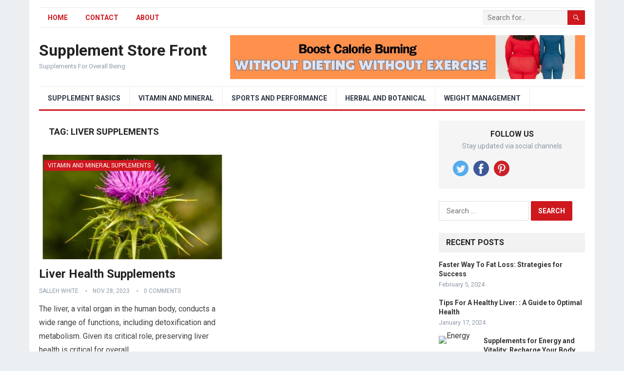

--- FILE ---
content_type: text/css
request_url: https://supplementstorefront.com/wp-content/plugins/wp-rank-express/modules/css/front.css?ver=6.5.7
body_size: -228
content:
.seo_tool_wrap h1.entry-title{
	font-size: 14px !important;
    font-weight: 400 !important;
    font-style: italic !important;
}